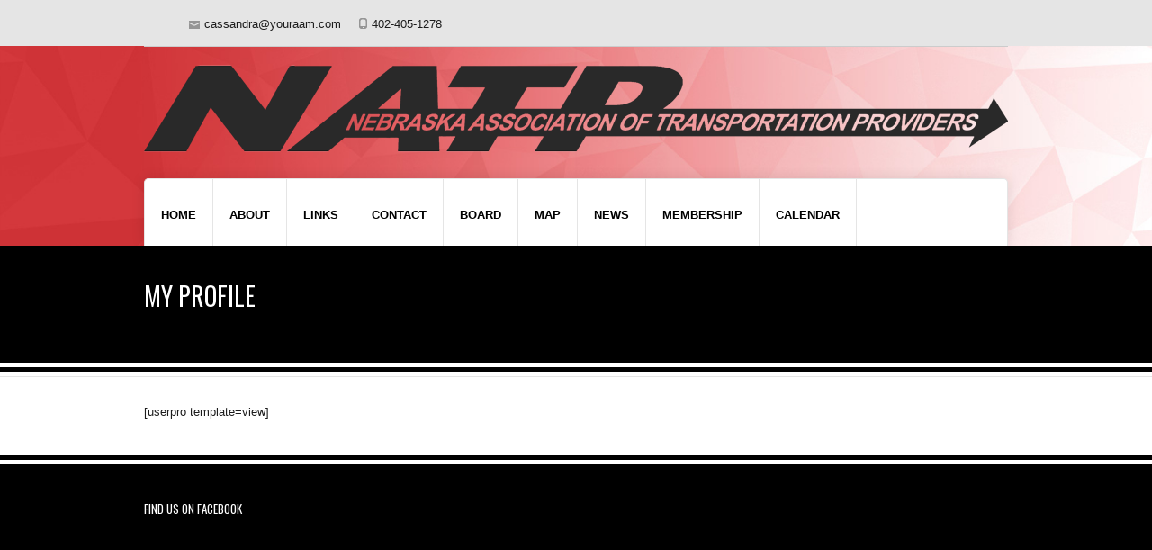

--- FILE ---
content_type: text/html; charset=UTF-8
request_url: http://www.neatp.org/profile/
body_size: 7508
content:
<!DOCTYPE html>
<html lang="en-US">
<head>
<meta charset="UTF-8" />
<meta name="viewport" content="width=device-width, initial-scale=1, maximum-scale=1" />

<title>My Profile &lsaquo; Nebraska Association of Transportation Providers</title>

<link rel="profile" href="http://gmpg.org/xfn/11" />
<link rel="pingback" href="http://www.neatp.org/xmlrpc.php" />



		<link rel="shortcut icon" href="http://www.neatp.org/wp-content/uploads/2015/09/favicon.ico" />



<meta name='robots' content='max-image-preview:large' />
	<style>img:is([sizes="auto" i], [sizes^="auto," i]) { contain-intrinsic-size: 3000px 1500px }</style>
	<link rel='dns-prefetch' href='//maps.google.com' />
<link rel='dns-prefetch' href='//fonts.googleapis.com' />
<link rel="alternate" type="application/rss+xml" title="Nebraska Association of Transportation Providers &raquo; Feed" href="http://www.neatp.org/feed/" />
<link rel="alternate" type="application/rss+xml" title="Nebraska Association of Transportation Providers &raquo; Comments Feed" href="http://www.neatp.org/comments/feed/" />
<script type="text/javascript">
/* <![CDATA[ */
window._wpemojiSettings = {"baseUrl":"https:\/\/s.w.org\/images\/core\/emoji\/16.0.1\/72x72\/","ext":".png","svgUrl":"https:\/\/s.w.org\/images\/core\/emoji\/16.0.1\/svg\/","svgExt":".svg","source":{"concatemoji":"http:\/\/www.neatp.org\/wp-includes\/js\/wp-emoji-release.min.js?ver=2902f9b45a576dc8f7860f4d728f174f"}};
/*! This file is auto-generated */
!function(s,n){var o,i,e;function c(e){try{var t={supportTests:e,timestamp:(new Date).valueOf()};sessionStorage.setItem(o,JSON.stringify(t))}catch(e){}}function p(e,t,n){e.clearRect(0,0,e.canvas.width,e.canvas.height),e.fillText(t,0,0);var t=new Uint32Array(e.getImageData(0,0,e.canvas.width,e.canvas.height).data),a=(e.clearRect(0,0,e.canvas.width,e.canvas.height),e.fillText(n,0,0),new Uint32Array(e.getImageData(0,0,e.canvas.width,e.canvas.height).data));return t.every(function(e,t){return e===a[t]})}function u(e,t){e.clearRect(0,0,e.canvas.width,e.canvas.height),e.fillText(t,0,0);for(var n=e.getImageData(16,16,1,1),a=0;a<n.data.length;a++)if(0!==n.data[a])return!1;return!0}function f(e,t,n,a){switch(t){case"flag":return n(e,"\ud83c\udff3\ufe0f\u200d\u26a7\ufe0f","\ud83c\udff3\ufe0f\u200b\u26a7\ufe0f")?!1:!n(e,"\ud83c\udde8\ud83c\uddf6","\ud83c\udde8\u200b\ud83c\uddf6")&&!n(e,"\ud83c\udff4\udb40\udc67\udb40\udc62\udb40\udc65\udb40\udc6e\udb40\udc67\udb40\udc7f","\ud83c\udff4\u200b\udb40\udc67\u200b\udb40\udc62\u200b\udb40\udc65\u200b\udb40\udc6e\u200b\udb40\udc67\u200b\udb40\udc7f");case"emoji":return!a(e,"\ud83e\udedf")}return!1}function g(e,t,n,a){var r="undefined"!=typeof WorkerGlobalScope&&self instanceof WorkerGlobalScope?new OffscreenCanvas(300,150):s.createElement("canvas"),o=r.getContext("2d",{willReadFrequently:!0}),i=(o.textBaseline="top",o.font="600 32px Arial",{});return e.forEach(function(e){i[e]=t(o,e,n,a)}),i}function t(e){var t=s.createElement("script");t.src=e,t.defer=!0,s.head.appendChild(t)}"undefined"!=typeof Promise&&(o="wpEmojiSettingsSupports",i=["flag","emoji"],n.supports={everything:!0,everythingExceptFlag:!0},e=new Promise(function(e){s.addEventListener("DOMContentLoaded",e,{once:!0})}),new Promise(function(t){var n=function(){try{var e=JSON.parse(sessionStorage.getItem(o));if("object"==typeof e&&"number"==typeof e.timestamp&&(new Date).valueOf()<e.timestamp+604800&&"object"==typeof e.supportTests)return e.supportTests}catch(e){}return null}();if(!n){if("undefined"!=typeof Worker&&"undefined"!=typeof OffscreenCanvas&&"undefined"!=typeof URL&&URL.createObjectURL&&"undefined"!=typeof Blob)try{var e="postMessage("+g.toString()+"("+[JSON.stringify(i),f.toString(),p.toString(),u.toString()].join(",")+"));",a=new Blob([e],{type:"text/javascript"}),r=new Worker(URL.createObjectURL(a),{name:"wpTestEmojiSupports"});return void(r.onmessage=function(e){c(n=e.data),r.terminate(),t(n)})}catch(e){}c(n=g(i,f,p,u))}t(n)}).then(function(e){for(var t in e)n.supports[t]=e[t],n.supports.everything=n.supports.everything&&n.supports[t],"flag"!==t&&(n.supports.everythingExceptFlag=n.supports.everythingExceptFlag&&n.supports[t]);n.supports.everythingExceptFlag=n.supports.everythingExceptFlag&&!n.supports.flag,n.DOMReady=!1,n.readyCallback=function(){n.DOMReady=!0}}).then(function(){return e}).then(function(){var e;n.supports.everything||(n.readyCallback(),(e=n.source||{}).concatemoji?t(e.concatemoji):e.wpemoji&&e.twemoji&&(t(e.twemoji),t(e.wpemoji)))}))}((window,document),window._wpemojiSettings);
/* ]]> */
</script>
<link rel='stylesheet' id='google_fonts-css' href='http://fonts.googleapis.com/css?family=Oswald&#038;subset=latin%2Ccyrillic-ext%2Cgreek-ext%2Ccyrillic&#038;ver=2902f9b45a576dc8f7860f4d728f174f' type='text/css' media='all' />
<link rel='stylesheet' id='jqueryui-css' href='http://www.neatp.org/wp-content/themes/sirens/css/jqueryui/custom.css?ver=1.8.3' type='text/css' media='all' />
<link rel='stylesheet' id='flexslider-css' href='http://www.neatp.org/wp-content/themes/sirens/js/flexslider/flexslider.css?ver=1.8.3' type='text/css' media='all' />
<link rel='stylesheet' id='slider-style-css' href='http://www.neatp.org/wp-content/themes/sirens/css/slider-style.css?ver=1.8.3' type='text/css' media='all' />
<link rel='stylesheet' id='screen-css' href='http://www.neatp.org/wp-content/themes/sirens/css/screen.css?ver=1.8.3' type='text/css' media='all' />
<link rel='stylesheet' id='fancybox-css' href='http://www.neatp.org/wp-content/themes/sirens/js/fancybox/jquery.fancybox.css?ver=1.8.3' type='text/css' media='all' />
<link rel='stylesheet' id='fancybox_thumb-css' href='http://www.neatp.org/wp-content/themes/sirens/js/fancybox/jquery.fancybox-thumbs.css?ver=1.8.3' type='text/css' media='all' />
<link rel='stylesheet' id='mediaelementplayer-css' href='http://www.neatp.org/wp-content/themes/sirens/js/mediaelement/mediaelementplayer.css?ver=1.8.3' type='text/css' media='all' />
<link rel='stylesheet' id='tipsy-css' href='http://www.neatp.org/wp-content/themes/sirens/css/tipsy.css?ver=1.8.3' type='text/css' media='all' />
<link rel='stylesheet' id='custom_css-css' href='http://www.neatp.org/wp-content/themes/sirens/templates/custom-css.php?ver=1.8.3' type='text/css' media='all' />
<link rel='stylesheet' id='grid-css' href='http://www.neatp.org/wp-content/themes/sirens/css/grid.css?ver=2902f9b45a576dc8f7860f4d728f174f' type='text/css' media='all' />
<style id='wp-emoji-styles-inline-css' type='text/css'>

	img.wp-smiley, img.emoji {
		display: inline !important;
		border: none !important;
		box-shadow: none !important;
		height: 1em !important;
		width: 1em !important;
		margin: 0 0.07em !important;
		vertical-align: -0.1em !important;
		background: none !important;
		padding: 0 !important;
	}
</style>
<link rel='stylesheet' id='wp-block-library-css' href='http://www.neatp.org/wp-includes/css/dist/block-library/style.min.css?ver=2902f9b45a576dc8f7860f4d728f174f' type='text/css' media='all' />
<style id='classic-theme-styles-inline-css' type='text/css'>
/*! This file is auto-generated */
.wp-block-button__link{color:#fff;background-color:#32373c;border-radius:9999px;box-shadow:none;text-decoration:none;padding:calc(.667em + 2px) calc(1.333em + 2px);font-size:1.125em}.wp-block-file__button{background:#32373c;color:#fff;text-decoration:none}
</style>
<style id='global-styles-inline-css' type='text/css'>
:root{--wp--preset--aspect-ratio--square: 1;--wp--preset--aspect-ratio--4-3: 4/3;--wp--preset--aspect-ratio--3-4: 3/4;--wp--preset--aspect-ratio--3-2: 3/2;--wp--preset--aspect-ratio--2-3: 2/3;--wp--preset--aspect-ratio--16-9: 16/9;--wp--preset--aspect-ratio--9-16: 9/16;--wp--preset--color--black: #000000;--wp--preset--color--cyan-bluish-gray: #abb8c3;--wp--preset--color--white: #ffffff;--wp--preset--color--pale-pink: #f78da7;--wp--preset--color--vivid-red: #cf2e2e;--wp--preset--color--luminous-vivid-orange: #ff6900;--wp--preset--color--luminous-vivid-amber: #fcb900;--wp--preset--color--light-green-cyan: #7bdcb5;--wp--preset--color--vivid-green-cyan: #00d084;--wp--preset--color--pale-cyan-blue: #8ed1fc;--wp--preset--color--vivid-cyan-blue: #0693e3;--wp--preset--color--vivid-purple: #9b51e0;--wp--preset--gradient--vivid-cyan-blue-to-vivid-purple: linear-gradient(135deg,rgba(6,147,227,1) 0%,rgb(155,81,224) 100%);--wp--preset--gradient--light-green-cyan-to-vivid-green-cyan: linear-gradient(135deg,rgb(122,220,180) 0%,rgb(0,208,130) 100%);--wp--preset--gradient--luminous-vivid-amber-to-luminous-vivid-orange: linear-gradient(135deg,rgba(252,185,0,1) 0%,rgba(255,105,0,1) 100%);--wp--preset--gradient--luminous-vivid-orange-to-vivid-red: linear-gradient(135deg,rgba(255,105,0,1) 0%,rgb(207,46,46) 100%);--wp--preset--gradient--very-light-gray-to-cyan-bluish-gray: linear-gradient(135deg,rgb(238,238,238) 0%,rgb(169,184,195) 100%);--wp--preset--gradient--cool-to-warm-spectrum: linear-gradient(135deg,rgb(74,234,220) 0%,rgb(151,120,209) 20%,rgb(207,42,186) 40%,rgb(238,44,130) 60%,rgb(251,105,98) 80%,rgb(254,248,76) 100%);--wp--preset--gradient--blush-light-purple: linear-gradient(135deg,rgb(255,206,236) 0%,rgb(152,150,240) 100%);--wp--preset--gradient--blush-bordeaux: linear-gradient(135deg,rgb(254,205,165) 0%,rgb(254,45,45) 50%,rgb(107,0,62) 100%);--wp--preset--gradient--luminous-dusk: linear-gradient(135deg,rgb(255,203,112) 0%,rgb(199,81,192) 50%,rgb(65,88,208) 100%);--wp--preset--gradient--pale-ocean: linear-gradient(135deg,rgb(255,245,203) 0%,rgb(182,227,212) 50%,rgb(51,167,181) 100%);--wp--preset--gradient--electric-grass: linear-gradient(135deg,rgb(202,248,128) 0%,rgb(113,206,126) 100%);--wp--preset--gradient--midnight: linear-gradient(135deg,rgb(2,3,129) 0%,rgb(40,116,252) 100%);--wp--preset--font-size--small: 13px;--wp--preset--font-size--medium: 20px;--wp--preset--font-size--large: 36px;--wp--preset--font-size--x-large: 42px;--wp--preset--spacing--20: 0.44rem;--wp--preset--spacing--30: 0.67rem;--wp--preset--spacing--40: 1rem;--wp--preset--spacing--50: 1.5rem;--wp--preset--spacing--60: 2.25rem;--wp--preset--spacing--70: 3.38rem;--wp--preset--spacing--80: 5.06rem;--wp--preset--shadow--natural: 6px 6px 9px rgba(0, 0, 0, 0.2);--wp--preset--shadow--deep: 12px 12px 50px rgba(0, 0, 0, 0.4);--wp--preset--shadow--sharp: 6px 6px 0px rgba(0, 0, 0, 0.2);--wp--preset--shadow--outlined: 6px 6px 0px -3px rgba(255, 255, 255, 1), 6px 6px rgba(0, 0, 0, 1);--wp--preset--shadow--crisp: 6px 6px 0px rgba(0, 0, 0, 1);}:where(.is-layout-flex){gap: 0.5em;}:where(.is-layout-grid){gap: 0.5em;}body .is-layout-flex{display: flex;}.is-layout-flex{flex-wrap: wrap;align-items: center;}.is-layout-flex > :is(*, div){margin: 0;}body .is-layout-grid{display: grid;}.is-layout-grid > :is(*, div){margin: 0;}:where(.wp-block-columns.is-layout-flex){gap: 2em;}:where(.wp-block-columns.is-layout-grid){gap: 2em;}:where(.wp-block-post-template.is-layout-flex){gap: 1.25em;}:where(.wp-block-post-template.is-layout-grid){gap: 1.25em;}.has-black-color{color: var(--wp--preset--color--black) !important;}.has-cyan-bluish-gray-color{color: var(--wp--preset--color--cyan-bluish-gray) !important;}.has-white-color{color: var(--wp--preset--color--white) !important;}.has-pale-pink-color{color: var(--wp--preset--color--pale-pink) !important;}.has-vivid-red-color{color: var(--wp--preset--color--vivid-red) !important;}.has-luminous-vivid-orange-color{color: var(--wp--preset--color--luminous-vivid-orange) !important;}.has-luminous-vivid-amber-color{color: var(--wp--preset--color--luminous-vivid-amber) !important;}.has-light-green-cyan-color{color: var(--wp--preset--color--light-green-cyan) !important;}.has-vivid-green-cyan-color{color: var(--wp--preset--color--vivid-green-cyan) !important;}.has-pale-cyan-blue-color{color: var(--wp--preset--color--pale-cyan-blue) !important;}.has-vivid-cyan-blue-color{color: var(--wp--preset--color--vivid-cyan-blue) !important;}.has-vivid-purple-color{color: var(--wp--preset--color--vivid-purple) !important;}.has-black-background-color{background-color: var(--wp--preset--color--black) !important;}.has-cyan-bluish-gray-background-color{background-color: var(--wp--preset--color--cyan-bluish-gray) !important;}.has-white-background-color{background-color: var(--wp--preset--color--white) !important;}.has-pale-pink-background-color{background-color: var(--wp--preset--color--pale-pink) !important;}.has-vivid-red-background-color{background-color: var(--wp--preset--color--vivid-red) !important;}.has-luminous-vivid-orange-background-color{background-color: var(--wp--preset--color--luminous-vivid-orange) !important;}.has-luminous-vivid-amber-background-color{background-color: var(--wp--preset--color--luminous-vivid-amber) !important;}.has-light-green-cyan-background-color{background-color: var(--wp--preset--color--light-green-cyan) !important;}.has-vivid-green-cyan-background-color{background-color: var(--wp--preset--color--vivid-green-cyan) !important;}.has-pale-cyan-blue-background-color{background-color: var(--wp--preset--color--pale-cyan-blue) !important;}.has-vivid-cyan-blue-background-color{background-color: var(--wp--preset--color--vivid-cyan-blue) !important;}.has-vivid-purple-background-color{background-color: var(--wp--preset--color--vivid-purple) !important;}.has-black-border-color{border-color: var(--wp--preset--color--black) !important;}.has-cyan-bluish-gray-border-color{border-color: var(--wp--preset--color--cyan-bluish-gray) !important;}.has-white-border-color{border-color: var(--wp--preset--color--white) !important;}.has-pale-pink-border-color{border-color: var(--wp--preset--color--pale-pink) !important;}.has-vivid-red-border-color{border-color: var(--wp--preset--color--vivid-red) !important;}.has-luminous-vivid-orange-border-color{border-color: var(--wp--preset--color--luminous-vivid-orange) !important;}.has-luminous-vivid-amber-border-color{border-color: var(--wp--preset--color--luminous-vivid-amber) !important;}.has-light-green-cyan-border-color{border-color: var(--wp--preset--color--light-green-cyan) !important;}.has-vivid-green-cyan-border-color{border-color: var(--wp--preset--color--vivid-green-cyan) !important;}.has-pale-cyan-blue-border-color{border-color: var(--wp--preset--color--pale-cyan-blue) !important;}.has-vivid-cyan-blue-border-color{border-color: var(--wp--preset--color--vivid-cyan-blue) !important;}.has-vivid-purple-border-color{border-color: var(--wp--preset--color--vivid-purple) !important;}.has-vivid-cyan-blue-to-vivid-purple-gradient-background{background: var(--wp--preset--gradient--vivid-cyan-blue-to-vivid-purple) !important;}.has-light-green-cyan-to-vivid-green-cyan-gradient-background{background: var(--wp--preset--gradient--light-green-cyan-to-vivid-green-cyan) !important;}.has-luminous-vivid-amber-to-luminous-vivid-orange-gradient-background{background: var(--wp--preset--gradient--luminous-vivid-amber-to-luminous-vivid-orange) !important;}.has-luminous-vivid-orange-to-vivid-red-gradient-background{background: var(--wp--preset--gradient--luminous-vivid-orange-to-vivid-red) !important;}.has-very-light-gray-to-cyan-bluish-gray-gradient-background{background: var(--wp--preset--gradient--very-light-gray-to-cyan-bluish-gray) !important;}.has-cool-to-warm-spectrum-gradient-background{background: var(--wp--preset--gradient--cool-to-warm-spectrum) !important;}.has-blush-light-purple-gradient-background{background: var(--wp--preset--gradient--blush-light-purple) !important;}.has-blush-bordeaux-gradient-background{background: var(--wp--preset--gradient--blush-bordeaux) !important;}.has-luminous-dusk-gradient-background{background: var(--wp--preset--gradient--luminous-dusk) !important;}.has-pale-ocean-gradient-background{background: var(--wp--preset--gradient--pale-ocean) !important;}.has-electric-grass-gradient-background{background: var(--wp--preset--gradient--electric-grass) !important;}.has-midnight-gradient-background{background: var(--wp--preset--gradient--midnight) !important;}.has-small-font-size{font-size: var(--wp--preset--font-size--small) !important;}.has-medium-font-size{font-size: var(--wp--preset--font-size--medium) !important;}.has-large-font-size{font-size: var(--wp--preset--font-size--large) !important;}.has-x-large-font-size{font-size: var(--wp--preset--font-size--x-large) !important;}
:where(.wp-block-post-template.is-layout-flex){gap: 1.25em;}:where(.wp-block-post-template.is-layout-grid){gap: 1.25em;}
:where(.wp-block-columns.is-layout-flex){gap: 2em;}:where(.wp-block-columns.is-layout-grid){gap: 2em;}
:root :where(.wp-block-pullquote){font-size: 1.5em;line-height: 1.6;}
</style>
<link rel='stylesheet' id='theme-my-login-css' href='http://www.neatp.org/wp-content/plugins/theme-my-login/assets/styles/theme-my-login.min.css?ver=7.1.14' type='text/css' media='all' />
<script type="text/javascript" src="http://www.neatp.org/wp-content/plugins/jquery-updater/js/jquery-3.7.1.min.js?ver=3.7.1" id="jquery-core-js"></script>
<script type="text/javascript" src="http://www.neatp.org/wp-content/plugins/jquery-updater/js/jquery-migrate-3.5.2.min.js?ver=3.5.2" id="jquery-migrate-js"></script>
<link rel="https://api.w.org/" href="http://www.neatp.org/wp-json/" /><link rel="alternate" title="JSON" type="application/json" href="http://www.neatp.org/wp-json/wp/v2/pages/20" /><link rel="EditURI" type="application/rsd+xml" title="RSD" href="http://www.neatp.org/xmlrpc.php?rsd" />
<link rel="canonical" href="http://www.neatp.org/profile/" />
<link rel='shortlink' href='http://www.neatp.org/?p=20' />
<link rel="alternate" title="oEmbed (JSON)" type="application/json+oembed" href="http://www.neatp.org/wp-json/oembed/1.0/embed?url=http%3A%2F%2Fwww.neatp.org%2Fprofile%2F" />
<link rel="alternate" title="oEmbed (XML)" type="text/xml+oembed" href="http://www.neatp.org/wp-json/oembed/1.0/embed?url=http%3A%2F%2Fwww.neatp.org%2Fprofile%2F&#038;format=xml" />
<script type="text/javascript">
(function(url){
	if(/(?:Chrome\/26\.0\.1410\.63 Safari\/537\.31|WordfenceTestMonBot)/.test(navigator.userAgent)){ return; }
	var addEvent = function(evt, handler) {
		if (window.addEventListener) {
			document.addEventListener(evt, handler, false);
		} else if (window.attachEvent) {
			document.attachEvent('on' + evt, handler);
		}
	};
	var removeEvent = function(evt, handler) {
		if (window.removeEventListener) {
			document.removeEventListener(evt, handler, false);
		} else if (window.detachEvent) {
			document.detachEvent('on' + evt, handler);
		}
	};
	var evts = 'contextmenu dblclick drag dragend dragenter dragleave dragover dragstart drop keydown keypress keyup mousedown mousemove mouseout mouseover mouseup mousewheel scroll'.split(' ');
	var logHuman = function() {
		if (window.wfLogHumanRan) { return; }
		window.wfLogHumanRan = true;
		var wfscr = document.createElement('script');
		wfscr.type = 'text/javascript';
		wfscr.async = true;
		wfscr.src = url + '&r=' + Math.random();
		(document.getElementsByTagName('head')[0]||document.getElementsByTagName('body')[0]).appendChild(wfscr);
		for (var i = 0; i < evts.length; i++) {
			removeEvent(evts[i], logHuman);
		}
	};
	for (var i = 0; i < evts.length; i++) {
		addEvent(evts[i], logHuman);
	}
})('//www.neatp.org/?wordfence_lh=1&hid=D4FFC95CC8716FCD223DC8FA09C82B23');
</script>		<style type="text/css" id="wp-custom-css">
			.home .slider,.home .slider +.thickline{
	display:none;
}
.home #content_wrapper{
	margin-top:0px!important;
	padding-top:0px!important;
}
.homeslider{
width: 100vw;
  position: relative;
  left: 50%;
  right: 50%;
  margin-left: -50vw;
  margin-right: -50vw;
	background:black;
	padding: 2em 0;
	margin-bottom:2em;
}
.slider-inner{
	width:100%;
	max-width:960px;
	margin:auto;
	display:flex;
	gap:20px;
	justify-content:space-between;
	flex-wrap:nowrap;
}
.slider-col{
	display:flex;
	flex-direction:column;
	gap:10px;
}
.slider-col a{
	text-align:center;
	color:#fff;
	font-weight:bold;
}
.slider-col:first-child a{
	text-align:left
}
.slider-col:last-child a{
	text-align:right;
}		</style>
		</head>


<body class="wp-singular page-template-default page page-id-20 page-parent wp-theme-sirens">

	   
	<input type="hidden" id="slider_timer" name="slider_timer" value="10"/>
	
	<input type="hidden" id="pp_blogurl" name="pp_blogurl" value="http://www.neatp.org"/>
	
	<input type="hidden" id="pp_stylesheet_directory" name="pp_stylesheet_directory" value="http://www.neatp.org/wp-content/themes/sirens"/>
		<input type="hidden" id="pp_footer_style" name="pp_footer_style" value="3"/>
		<input type="hidden" id="pp_lightbox_padding" name="pp_lightbox_padding" value="10"/>
		<input type="hidden" id="pp_lightbox_opacity" name="pp_lightbox_opacity" value="0.7"/>
		<input type="hidden" id="pp_lightbox_open_effect" name="pp_lightbox_open_effect" value="elastic"/>
		<input type="hidden" id="pp_lightbox_open_speed" name="pp_lightbox_open_speed" value="150"/>
		<input type="hidden" id="pp_lightbox_autoplay" name="pp_lightbox_autoplay" value="true"/>
		<input type="hidden" id="pp_lightbox_play_speed" name="pp_lightbox_play_speed" value="4000"/>
	
	<!-- Begin template wrapper -->
	<div id="wrapper">
			
		<div class="header_bg">	
		
						<!-- Begin top bar -->
			<div id="top_bar">
			    
			    <div class="top_bar_wrapper">
			    				    	<div class="top_social">
			
			    		<ul class="social_wrapper">
			    	    				    	    				    	    				    	    				    	    				    	    				    	    				    	    				    	    				    	    				    	    					        				    	    </ul>
			    	
			    	</div>
			    				    	
			    </div>
			    	
			    			    <div class="top_contact_info">
			        <ul>
			        				        		<li><img src="http://www.neatp.org/wp-content/themes/sirens/images/grey_phone_icon.png" alt="" class="middle">402-405-1278</li>
			        				        				        		<li><img src="http://www.neatp.org/wp-content/themes/sirens/images/grey_email_icon.png" alt="" class="middle">cassandra@youraam.com</li>
			        				        </ul>
			    </div>
			    			    
			    			    
			    			    
			</div>
			<!-- End top bar -->
					
			<!-- Begin header -->
			<div id="header_wrapper">
				
				<!-- Begin main nav -->
				<div id="menu_wrapper">
				
				    <div class="logo">
				    	<!-- Begin logo -->
				    
				    					    	
				    	<a id="custom_logo" href="http://www.neatp.org"><img src="http://www.neatp.org/wp-content/uploads/2015/09/NEATPLogo.png" alt=""/></a>
				    	
				    	<!-- End logo -->
				    	
				    </div>
				    
				    <img id="mobile_menu" src="http://www.neatp.org/wp-content/themes/sirens/images/mobile_menu.png" alt=""/>
				    
				    <div id="menu_border_wrapper">
				
				    	<div class="menu-main-menu-container"><ul id="main_menu" class="nav"><li id="menu-item-240" class="menu-item menu-item-type-post_type menu-item-object-page menu-item-home menu-item-240"><a href="http://www.neatp.org/">Home</a></li>
<li id="menu-item-243" class="menu-item menu-item-type-post_type menu-item-object-page menu-item-243"><a href="http://www.neatp.org/about/">About</a></li>
<li id="menu-item-251" class="menu-item menu-item-type-post_type menu-item-object-page menu-item-has-children menu-item-251"><a href="http://www.neatp.org/links/">Links</a>
<ul class="sub-menu">
	<li id="menu-item-255" class="menu-item menu-item-type-custom menu-item-object-custom menu-item-255"><a href="http://dot.nebraska.gov/">Nebraska Dept. of Transportation</a></li>
	<li id="menu-item-256" class="menu-item menu-item-type-custom menu-item-object-custom menu-item-256"><a href="http://www.nebraska.gov/">Nebraska.gov</a></li>
	<li id="menu-item-498" class="menu-item menu-item-type-custom menu-item-object-custom menu-item-498"><a href="http://nebraskatransit.com/">Nebraska Transit</a></li>
</ul>
</li>
<li id="menu-item-247" class="menu-item menu-item-type-post_type menu-item-object-page menu-item-247"><a href="http://www.neatp.org/contact/">Contact</a></li>
<li id="menu-item-244" class="menu-item menu-item-type-post_type menu-item-object-page menu-item-244"><a href="http://www.neatp.org/board-members/">Board</a></li>
<li id="menu-item-254" class="menu-item menu-item-type-post_type menu-item-object-page menu-item-254"><a href="http://www.neatp.org/regional-map/">Map</a></li>
<li id="menu-item-252" class="menu-item menu-item-type-post_type menu-item-object-page menu-item-252"><a href="http://www.neatp.org/news-updates/">News</a></li>
<li id="menu-item-253" class="menu-item menu-item-type-post_type menu-item-object-page menu-item-253"><a href="http://www.neatp.org/membership/">Membership</a></li>
<li id="menu-item-245" class="menu-item menu-item-type-post_type menu-item-object-page menu-item-245"><a href="http://www.neatp.org/calendar/">Calendar</a></li>
</ul></div>				    
				    </div>
				
				</div>
				<!-- End main nav -->
		
		</div>
		
				
		<br class="clear"/>
        <div class="slider">
        [layerslider id="1"]	  	</div>	
</div>


<div class="page_caption">
	<div class="caption_inner">
		<div class="caption_header">
			<h1 ><span>My Profile</span></h1>
		</div>
		<div class="caption_breadcrumbs "><div id="crumbs"><a href="http://www.neatp.org">Home</a> / <span class="current">My Profile</span></div></div>
	</div>
	<br class="clear"/>
</div>
<div class="thickline"></div>
<br class="clear"/>

<!-- Begin content -->
<div id="content_wrapper">

    <div class="inner">
    
    	<!-- Begin main content -->
    	<div class="inner_wrapper">
    	
    		<div class="standard_wrapper">
    	
				
    					
    	
    				[userpro template=view]
    
    		</div>
    		<br class="clear"/>
    		
   		 </div>
   	 	<!-- End main content -->
   	 	
	</div>
</div>
			
			
</div>

	
	</div>
		
		</div>
		
		<!-- Begin footer -->
		<div id="footer">
			<div class="thickline"></div>
			
						<ul class="sidebar_widget three">
				<li id="custom_facebook_page-2" class="widget Custom_Facebook_Page"><h2 class="widgettitle">Find us on Facebook</h2>
<iframe src="//www.facebook.com/plugins/likebox.php?href=https%3A%2F%2Fwww.facebook.com%2FNEATP%2F&amp;width=290&amp;height=270&amp;colorscheme=light&amp;show_faces=true&amp;border_color=%23ffffff&amp;stream=false&amp;header=false&amp;appId=268239076529520" scrolling="no" frameborder="0" style="border:none; overflow:hidden; width:290px; height:270px; margin-left:-10px" allowTransparency="true"></iframe>
</li>
			</ul>
			
			<br class="clear"/>
						
		</div>
		<!-- End footer -->
		<div>
		<div>
		<div id="copyright" >
			<div class="copyright_wrapper">
				<div class="left_wrapper">
				Copyright 2015 by <a href="http://www.neatp.org/privacy-policy/">National RTAP |Privacy Statement</a>|<a href="http://www.neatp.org/terms-of-service/">Terms Of Use</a>				</div>
				
								<div class="right_wrapper">
					<ul class="social_wrapper">
				    					    					    					    					    					    					    					    					    					    					    				        					    </ul>				
				</div>
								<br class="clear"/>
			</div>
			</div>
		
		</div>
	
	</div>
		
	<div id="toTop">
		<img src="http://www.neatp.org/wp-content/themes/sirens/images/arrow_up_24x24.png" alt=""/>
	</div>


<script type="speculationrules">
{"prefetch":[{"source":"document","where":{"and":[{"href_matches":"\/*"},{"not":{"href_matches":["\/wp-*.php","\/wp-admin\/*","\/wp-content\/uploads\/*","\/wp-content\/*","\/wp-content\/plugins\/*","\/wp-content\/themes\/sirens\/*","\/*\\?(.+)"]}},{"not":{"selector_matches":"a[rel~=\"nofollow\"]"}},{"not":{"selector_matches":".no-prefetch, .no-prefetch a"}}]},"eagerness":"conservative"}]}
</script>
<script type="text/javascript" src="http://maps.google.com/maps/api/js?sensor=false&amp;ver=1.8.3" id="google_maps-js"></script>
<script type="text/javascript" src="http://www.neatp.org/wp-includes/js/jquery/ui/core.min.js?ver=1.13.3" id="jquery-ui-core-js"></script>
<script type="text/javascript" src="http://www.neatp.org/wp-includes/js/jquery/ui/accordion.min.js?ver=1.13.3" id="jquery-ui-accordion-js"></script>
<script type="text/javascript" src="http://www.neatp.org/wp-includes/js/jquery/ui/tabs.min.js?ver=1.13.3" id="jquery-ui-tabs-js"></script>
<script type="text/javascript" src="http://www.neatp.org/wp-content/themes/sirens/swfobject/swfobject.js?ver=1.8.3" id="swfobject.js-js"></script>
<script type="text/javascript" src="http://www.neatp.org/wp-content/themes/sirens/js/fancybox/jquery.fancybox.pack.js?ver=1.8.3" id="fancybox/jquery.fancybox.pack.js-js"></script>
<script type="text/javascript" src="http://www.neatp.org/wp-content/themes/sirens/js/fancybox/jquery.fancybox-thumbs.js?ver=1.8.3" id="fancybox/jquery.fancybox-thumbs.js-js"></script>
<script type="text/javascript" src="http://www.neatp.org/wp-content/themes/sirens/js/jquery.easing.js?ver=1.8.3" id="jquery.easing.js-js"></script>
<script type="text/javascript" src="http://www.neatp.org/wp-content/themes/sirens/js/gmap.js?ver=1.8.3" id="gmap.js-js"></script>
<script type="text/javascript" src="http://www.neatp.org/wp-content/themes/sirens/js/jquery.tipsy.js?ver=1.8.3" id="jquery.tipsy.js-js"></script>
<script type="text/javascript" src="http://www.neatp.org/wp-content/themes/sirens/js/jquery.validate.js?ver=1.8.3" id="jquery.validate.js-js"></script>
<script type="text/javascript" src="http://www.neatp.org/wp-content/themes/sirens/js/browser.js?ver=1.8.3" id="browser.js-js"></script>
<script type="text/javascript" src="http://www.neatp.org/wp-content/themes/sirens/js/jquery.isotope.js?ver=1.8.3" id="jquery.isotope.js-js"></script>
<script type="text/javascript" src="http://www.neatp.org/wp-content/themes/sirens/js/flexslider/jquery.flexslider-min.js?ver=1.8.3" id="flexslider/jquery.flexslider-min.js-js"></script>
<script type="text/javascript" src="http://www.neatp.org/wp-content/themes/sirens/js/reflection.js?ver=1.8.3" id="reflection.js-js"></script>
<script type="text/javascript" src="http://www.neatp.org/wp-content/themes/sirens/js/jwplayer.js?ver=1.8.3" id="jwplayer.js-js"></script>
<script type="text/javascript" src="http://www.neatp.org/wp-content/themes/sirens/js/hint.js?ver=1.8.3" id="hint.js-js"></script>
<script type="text/javascript" src="http://www.neatp.org/wp-content/themes/sirens/js/mediaelement/mediaelement-and-player.min.js?ver=1.8.3" id="mediaelement/mediaelement-and-player.min.js-js"></script>
<script type="text/javascript" src="http://www.neatp.org/wp-content/themes/sirens/js/custom.js?ver=1.8.3" id="custom.js-js"></script>
<script type="text/javascript" id="script-contact-form-js-extra">
/* <![CDATA[ */
var tgAjax = {"ajaxurl":"http:\/\/www.neatp.org\/profile\/","ajax_nonce":"3862a44fdd"};
/* ]]> */
</script>
<script type="text/javascript" src="http://www.neatp.org/wp-content/themes/sirens/templates/script-contact-form.php?ver=1.8.3" id="script-contact-form-js"></script>
<script type="text/javascript" id="theme-my-login-js-extra">
/* <![CDATA[ */
var themeMyLogin = {"action":"","errors":[]};
/* ]]> */
</script>
<script type="text/javascript" src="http://www.neatp.org/wp-content/plugins/theme-my-login/assets/scripts/theme-my-login.min.js?ver=7.1.14" id="theme-my-login-js"></script>
</body>
</html>



--- FILE ---
content_type: text/css; charset: UTF-8;charset=UTF-8
request_url: http://www.neatp.org/wp-content/themes/sirens/templates/custom-css.php?ver=1.8.3
body_size: 2324
content:
 



body { font-size:13px; }

.post_header h3 a { color:#333333; }

.dropcap.circle, .dropcap.box { background:#2c2f32; }

.pricing_box.large .header { background:#2c2f32; }
.pricing_box.large { border:1px solid #2c2f32; }

.pricing_box .header { background:#F9F9F9; }

.pricing_box .header, #content_wrapper .pricing_box ul li { border-bottom:1px solid #ebebeb; }
.pricing_box { border:1px solid #ebebeb; }

#footer { background:#000000; }

#footer ul li.widget .widgettitle { font-size:13px; }

#content_wrapper .sidebar .content .sidebar_widget li .widgettitle, h2.widgettitle { font-size:14px; }

h1,h2,h3,h4,h5,h6 { color:#111111; }

.page_caption { background:#000000; }
.caption_header h1.withbg, .caption_breadcrumbs.withbg { background:#000000; padding-left:5px; padding-right:5px; }

.caption_header h1, .caption_header, .caption_header a { color:#ffffff; }

h1 { font-size:28px; }
h1 { letter-spacing: 0; }

h2 { font-size:24px; }

h3 { font-size:22px; }

h4 { font-size:20px; }

h5 { font-size:18px; }

h6 { font-size:14px; }

.caption_header h1 { font-size:28px; }
.caption_header h1 { letter-spacing: 0; }

body { color:#777777; }

a, .tagline_text, .filter li a.active, .post_header h3 a:hover, .sidebar_wrapper a:hover, .sidebar_wrapper a:active, .sidebar_wrapper ul.twitter a, #footer .sidebar_widget li ul.twitter a, a:hover, .post_header h3 a:hover, .caption_breadcrumbs a:hover, .caption_breadcrumbs a:active { color:#ef3b24; }
.colorful_bg, .widget_tag_cloud div a:hover, .meta-tags a:hover, #footer .widget_tag_cloud div a:hover, #footer .meta-tags a:hover { background:#ef3b24; }

a:hover { color:#333333; }

a:active, .top_info a:active { color:#777777; }

input[type=submit], input[type=button], a.button, input[type=submit]:active, input[type=button]:active, a.button:active, .portfolio200_overlay .overlay_icon_circle, .portfolio460_overlay .overlay_icon_circle, .portfolio305_overlay .overlay_icon_circle, .portfolio195_overlay .overlay_icon_circle, .post_img_overlay .overlay_icon_circle, .blog_thumb_overlay .overlay_icon_circle, .post_full_img_overlay .overlay_icon_circle, .post_half_img_overlay .overlay_icon_circle, .post_third_img_overlay .overlay_icon_circle, .ls-layer h6, .colorful_bg, .pagination span, .pagination a:hover, .flex-control-nav li a.active, .flex-control-nav li a:hover, .ajax_close, .ajax_close:hover, .ajax_close:active, .ajax_next:hover, .ajax_prev:hover, .portfolio_single_navi a:hover, .portfolio_desc.hover, #toTop:hover, #sc_chat_box div.sc-chat-header, #sc_chat_box .sc-chat-wrapper .sc-start-chat-btn a:hover {  background-color: #ef3b24; }

.ui-tabs .ui-tabs-nav li.ui-tabs-selected { border-top: 3px solid #ef3b24; }
.filter li a.active  { border-bottom: 3px solid #ef3b24; color: #ef3b24; }


input[type=submit], input[type=button], a.button { 
	color: #ffffff;
}
input[type=submit]:hover, input[type=button]:hover, a.button:hover
{
	color: #ffffff;
}

input[type=submit], input[type=button], a.button { 
	border: 1px solid #ef3b24 !important;
}


h1, h2, h3, h4, h5, h6, input[type=submit], input[type=button], a.button, .post_header, .member_position, .portfolio_sub_header, .post_date, .sc-chat-header .sc-chat-header-title, #sc_chat_box .sc-chat-wrapper .sc-start-chat-btn a { font-family: 'Oswald' !important; }	

#menu_wrapper .nav ul li a, #menu_wrapper div .nav li a { font-size: 13px;text-transform: uppercase }

#menu_wrapper .nav ul li ul li a, #menu_wrapper div .nav li ul li a, #menu_wrapper div .nav li.current-menu-parent ul li a { font-size: 13px;text-transform: none; }

#menu_wrapper .nav ul li a, #menu_wrapper div .nav li a { color: #000000; }

#menu_wrapper .nav ul li a.hover, #menu_wrapper .nav ul li a:hover, #menu_wrapper div .nav li a.hover, #menu_wrapper div .nav li a:hover, #menu_wrapper .nav ul li ul li a:hover, #menu_wrapper .nav ul li ul li a:hover, #menu_wrapper div .nav li ul li a:hover, #menu_wrapper div .nav li ul li a:hover, #menu_wrapper div .nav li.current-menu-item ul li a:hover, #menu_wrapper div .nav li.current-menu-parent ul li a:hover { background: #000000; }

#menu_wrapper div .nav li.current-menu-item a, #menu_wrapper div .nav li.current-menu-parent a, #menu_wrapper div .nav li.current-menu-ancestor > a { background: #d4383d; }

#menu_wrapper div .nav li ul li a, #menu_wrapper div .nav li.current-menu-item ul li a, #menu_wrapper div .nav li ul li.current-menu-item a, #menu_wrapper .nav ul li ul li a, #menu_wrapper .nav ul li.current-menu-item ul li a, #menu_wrapper .nav ul li ul li.current-menu-item a, #menu_wrapper div .nav li.current-menu-parent ul li a, #menu_wrapper div .nav li ul li.current-menu-parent a { color: #444444; }

#menu_wrapper .nav ul li ul li a:hover, #menu_wrapper .nav ul li ul li a:hover, #menu_wrapper div .nav li ul li a:hover, #menu_wrapper div .nav li ul li a:hover, #menu_wrapper div .nav li.current-menu-item ul li a:hover, #menu_wrapper div .nav li.current-menu-parent ul li a:hover { background: #d4383d; color: #fff; }

#footer ul li.widget .widgettitle { color: #ffffff; }

#footer { color: #999999; }

#footer a, #footer a:hover, #footer a:active { color: #ffffff; }

#copyright { color: #999999; }

#copyright { background-color: #000000; }

#menu_border_wrapper { border-bottom: 1px solid #ccc; }




#menu_wrapper .nav ul li a, #menu_wrapper div .nav li a { padding-top:30px; }

#menu_wrapper .nav ul li a, #menu_wrapper div .nav li a { padding-bottom:25px; }

.caption_breadcrumbs { display: none; }


#main_menu { 
width: 100%; clear: both; 
-webkit-border-top-left-radius: 5px;
-webkit-border-top-right-radius: 5px;
-moz-border-radius-topleft: 5px;
-moz-border-radius-topright: 5px;
border-top-left-radius: 5px;
border-top-right-radius: 5px;
-moz-box-shadow: 0 0 15px rgba(0,0,0,.1);
-webkit-box-shadow: 0 0 15px rgba(0,0,0,.1);
box-shadow: 0 0 15px rgba(0,0,0,.1); 
border: 1px solid #e5e5e5; border-bottom: 0; }

#menu_wrapper .nav ul li:first-child a, #menu_wrapper div .nav li:first-child a {
-webkit-border-top-left-radius: 5px;
-moz-border-radius-topleft: 5px;
border-top-left-radius: 5px;
}

#menu_wrapper .nav ul li:first-child ul li a, #menu_wrapper div .nav li:first-child ul li a, #menu_wrapper .nav ul li ul li:first-child a, #menu_wrapper div .nav li ul li:first-child a {
-webkit-border-top-left-radius: 0;
-moz-border-radius-topleft: 0;
border-top-left-radius: 0;
}

#menu_wrapper .nav ul li, #menu_wrapper div .nav li { border-right: 1px solid #e5e5e5; }
#header_wrapper { border-bottom: 1px solid #e5e5e5; }

body {
    line-height: 1.5em !important;
}

ul {
    padding-left: 30px;
}

.header_bg {
    background: #e5e5e5;
}

#header_wrapper {
    background: rgba(0, 0, 0, 0) url("http://www.neatp.org/wp-content/uploads/2015/09/pattern2.jpg");
    background-size: cover;
}

#menu_wrapper .nav ul, #menu_wrapper div .nav {
    background: #fff none repeat scroll 0 0 !important;
}


#spMainContainer, #spMainContainer a.spButton, #spMainContainer textarea.spControl, #spMainContainer select.spControl, #spMainContainer input.spControl , spQuickLinksForum, spGroupForumSection spOdd, .spStatsSection{
    background: #fff none repeat scroll 0 0 !important;
    border: 1px solid #e5e5e5 !important;
}

.spListSection {
    background: #fff !important;
}

#spMainContainer #spQuickLinksTopic, #spMainContainer #spQuickLinksForum {
    background: #fff none repeat scroll 0 0 !important;
    border: 1px solid #e5e5e5 !important;
}

#spMainContainer .spGroupForumSection.spOdd, #spMainContainer .spForumTopicSection.spOdd, #spMainContainer .spTopicListSection.spOdd, #spMainContainer .spMemberListSection.spOdd {
    background: #fff !important;
}


#spMainContainer .spGroupViewSection, #spMainContainer .spForumViewSection, #spMainContainer .spTopicViewSection, #spMainContainer .spTopicListSection, #spMainContainer .spMemberGroupsSection {
      background: rgba(0, 0, 0, 0) url("http://www.neatp.org/wp-content/uploads/2015/09/pattern2.jpg") !important;
    background-size: cover !important;
    border: 1px solid #e5e5e5 !important;
}


#spMainContainer .spGroupForumSection.spEven, #spMainContainer .spForumTopicSection.spEven, #spMainContainer .spTopicListSection.spEven, #spMainContainer .spMemberListSection.spEven {
    background: #eeeeee none repeat scroll 0 0 !important;
}


#spMainContainer .spMessage {
    background: #e5e5e5 none repeat scroll 0 0 !important;
}

#spMainContainer #spProfileContent, #spMainContainer fieldset {
    background: #e5e5e5 none repeat scroll 0 0 !important;
}

#spMainContainer .spTopicPostSection.spOdd {
    background: #e5e5e5 none repeat scroll 0 0 !important;
    border: 0px solid #890b00 !important;
}

#spMainContainer .spTopicPostSection .spPostSection .spPostContentSection .spPostContent blockquote {
    background: #e5e5e5 none repeat scroll 0 0 !important;
    border: 1px solid #999 !important;
}


.section-3 #text-13 {
    left: 0;
}
.section-3 #text-13 {
    height: 500px;
    margin-left: -100px;
    overflow: hidden;
    position: relative;
    width: 100%;
}
.section-3 #text-13 {
    height: 25vw;
}

*::-moz-selection {
    background-color: #ff0000;
    color: #fff;
}
body {
    color: #1c1c1c;
    font-family: "Oxygen",sans-serif;
    line-height: 1.1;
}
html {
    font-size: 14px;
}
#spMainContainer .spTopicPostSection.spEven {
    background: #efefef none repeat scroll 0 0 !important;
    border: 1px solid #999 !important;
}

#spMainContainer #spPostForm .spEditorSection {
    background: #fefefe none repeat scroll 0 0 !important;
    border: 1px solid #999 !important;

}

#spMainContainer #spPostForm .spEditorHeading {
    border-bottom: 1px solid #999 !important;
}

#spMainContainer .spSubmit:hover{
    background: #D4383D !important;
}

#spMainContainer .spForumTimeZone {
    border-bottom: 1px solid #eaeaea !important;
}

#spMainContainer .spNewMembers, #spMainContainer .spModerators, #spMainContainer .spUserGroupList {
    border-top: 1px solid #eaeaea !important;
}

.slider{
	width:100%;
	background-color:#000;
        display:none;
}

.page-id-64 .slider{
        display: block;
}

#header_wrapper {
    border-bottom: 1px solid #000;
}

.page-id-196 .su-column-size-1-4 {
    width: 44%;
}

.page-id-196 .su-column-size-3-4 {
    width: 54%;
}

.page-id-196 .su-row .su-column {
    margin: 0 0 0 0;
}

@media only screen and (min-width: 768px) and (max-width: 960px) {
	#menu_wrapper .nav ul li a, #menu_wrapper div .nav li a{
	padding: 30px 12.7px 25px !important;
}

.page-id-196 .su-column-size-3-4 {
    width: 100%;
}

.page-id-196 .su-column-size-1-4 {
    width: 100%;
}
}

--- FILE ---
content_type: application/javascript
request_url: http://www.neatp.org/wp-content/themes/sirens/js/custom.js?ver=1.8.3
body_size: 19362
content:
var $j = jQuery.noConflict();

function isTooLightYIQ(hexcolor){
	var r = parseInt(hexcolor.substr(0,2),16);
	var g = parseInt(hexcolor.substr(2,2),16);
	var b = parseInt(hexcolor.substr(4,2),16);
	var yiq = ((r*299)+(g*587)+(b*114))/1000;
	return yiq >= 128;
}

$j.fn.getIndex = function(){
	var $jp=$j(this).parent().children();
    return $jp.index(this);
}

$j.fn.setNav = function(){
	var calScreenWidth = $j(window).width();

	if(calScreenWidth >=768)
	{
		$j('#main_menu li ul').css({display: 'none'});
	
		$j('#main_menu li').each(function()
		{	
			var $jsublist = $j(this).find('ul:first');
			
			$j(this).hover(function()
			{	
				position = $j(this).position();
				
				if($j(this).parents().attr('class') == 'sub-menu')
				{	
					$jsublist.css({top: position.top-2+'px'});
					$jsublist.stop().css({height:'auto', display:'none'}).slideDown(200);
				}
				else
				{
					$jsublist.stop().css({overflow: 'visible', height:'auto', display:'none'}).slideDown(400);
					
					if(BrowserDetect.browser == 'Explorer' && BrowserDetect.version < 8)
	 				{
	 					hackMargin = -$j(this).width()-2;
						$jsublist.css({marginLeft: hackMargin+'px'});
					}
				}
			},
			function()
			{	
				$jsublist.stop().css({height:'auto', display:'none'}).slideUp(200);	
			});
	
		});
		
		$j('#menu_wrapper .nav ul li ul').css({display: 'none'});
	
		$j('#menu_wrapper .nav ul li').each(function()
		{
			
			var $jsublist = $j(this).find('ul:first');
			
			$j(this).hover(function()
			{	
				if(BrowserDetect.browser == 'Explorer' && BrowserDetect.version < 8)
	 			{
	 				$jsublist.css({top: position.top-5+'px'});		
	 			}
	 			else
	 			{
	 				$jsublist.css({top: position.top-5+'px'});
	 			}
			
				$jsublist.stop().css({height:'auto', display:'none'}).slideDown(200);	
			},
			function()
			{	
				$jsublist.stop().css({height:'auto', display:'none'}).slideUp(200);	
			});		
			
		});
	}
}

$j(document).ready(function(){ 

	$j(document).setNav();
	
	$j('#main_menu li ul').hover(function()
	{
		var $jmenuparent = $j(this).parent('li').find('a:first');
		$jmenuparent.stop().addClass('hover');
	},
	function()
	{	
		var $jmenuparent = $j(this).parent('li').find('a:first');
		$jmenuparent.stop().removeClass('hover');
	});
	
	var lightboxPadding = parseInt($j('#pp_lightbox_padding').val());
	var lightboxOpacity = $j('#pp_lightbox_opacity').val();
	var lightboxOpenEffect = $j('#pp_lightbox_open_effect').val();
	var lightboxOpenSpeed = parseInt($j('#pp_lightbox_open_speed').val());
	var lightboxAutoPlay = $j('#pp_lightbox_autoplay').val();
	var lightboxPlaySpeed = $j('#pp_lightbox_play_speed').val();
	
	$j('.img_frame').fancybox({
	    openEffect	: lightboxOpenEffect,
    	closeEffect	: lightboxOpenEffect,
    	openSpeed : lightboxOpenSpeed,
    	closeSpeed : lightboxOpenSpeed,
    	padding : lightboxPadding,

    	helpers : {
    		title : {
    			type : 'float'
    		},
    		overlay : {
	            css : {
	                'background-color' : 'rgba(0, 0, 0, '+lightboxOpacity+')'
	            }
	        }
    	}
	});
	
	$j('.pp_gallery a').fancybox({
	    openEffect	: lightboxOpenEffect,
    	closeEffect	: lightboxOpenEffect,
    	padding : lightboxPadding,

    	helpers : {
    		title : {
    			type : 'float'
    		},
    		overlay : {
	            css : {
	                'background-color' : 'rgba(0, 0, 0, '+lightboxOpacity+')'
	            }
	        }
    	}
	});
	
	$j('.flickr li a').fancybox({
	    openEffect	: lightboxOpenEffect,
    	closeEffect	: lightboxOpenEffect,
    	padding : lightboxPadding,

    	helpers : {
    		title : {
    			type : 'float'
    		},
    		overlay : {
	            css : {
	                'background-color' : 'rgba(0, 0, 0, '+lightboxOpacity+')'
	            }
	        }
    	}
	});
	
	$j('.lightbox').fancybox({
	    openEffect	: lightboxOpenEffect,
    	closeEffect	: lightboxOpenEffect,
    	padding : lightboxPadding,

    	helpers : {
    		title : {
    			type : 'float'
    		},
    		overlay : {
	            css : {
	                'background-color' : 'rgba(0, 0, 0, '+lightboxOpacity+')'
	            }
	        }
    	}
	});
	
	$j('.lightbox_youtube').fancybox({
		scrolling: 'no',
	    openEffect	: lightboxOpenEffect,
    	closeEffect	: lightboxOpenEffect,
    	padding : lightboxPadding,

    	helpers : {
    		title : {
    			type : 'float'
    		},
    		overlay : {
	            css : {
	                'background-color' : 'rgba(0, 0, 0, '+lightboxOpacity+')'
	            }
	        }
    	}
	});
	
	$j('.lightbox_vimeo').fancybox({
		scrolling: 'no',
	    openEffect	: lightboxOpenEffect,
    	closeEffect	: lightboxOpenEffect,
    	padding : lightboxPadding,

    	helpers : {
    		title : {
    			type : 'float'
    		},
    		overlay : {
	            css : {
	                'background-color' : 'rgba(0, 0, 0, '+lightboxOpacity+')'
	            }
	        }
    	}
	});
	
	$j('.lightbox_iframe').fancybox({
		type : 'iframe',
	    openEffect	: lightboxOpenEffect,
    	closeEffect	: lightboxOpenEffect,
    	padding : lightboxPadding,

    	helpers : {
    		title : {
    			type : 'float'
    		},
    		overlay : {
	            css : {
	                'background-color' : 'rgba(0, 0, 0, '+lightboxOpacity+')'
	            }
	        }
    	}
	});
	
	$j('a[rel=gallery]').fancybox({
		openEffect	: lightboxOpenEffect,
    	closeEffect	: lightboxOpenEffect,
    	openSpeed : lightboxOpenSpeed,
    	closeSpeed : lightboxOpenSpeed,
    	padding : lightboxPadding,
    	autoPlay : lightboxAutoPlay,
    	playSpeed : lightboxPlaySpeed,

    	helpers : {
    		title : {
    			type : 'float'
    		},
    		overlay : {
	            css : {
	                'background-color' : 'rgba(0, 0, 0, '+lightboxOpacity+')'
	            }
	        },
		        thumbs	: {
				width	: 60,
				height	: 60
			}
    	},
	});
	
	if(BrowserDetect.browser == 'Explorer' && BrowserDetect.version < 8)
	{
		var zIndexNumber = 1000;
		$j('div').each(function() {
			$j(this).css('zIndex', zIndexNumber);
			zIndexNumber -= 10;
		});

		$j('#thumbNav').css('zIndex', 1000);
		$j('#thumbLeftNav').css('zIndex', 1000);
		$j('#thumbRightNav').css('zIndex', 1000);
		$j('#fancybox-wrap').css('zIndex', 1001);
		$j('#fancybox-overlay').css('zIndex', 1000);
	}
	
	$j(".pp_accordion_close").accordion({ active: 1, collapsible: true, clearStyle: true });
	
	$j(".pp_accordion").accordion({ active: 0, collapsible: true, clearStyle: true });
	
	$j(".tabs").tabs();
	
	var footerLi = 0;
	$j('#footer .sidebar_widget li.widget').each(function()
	{
		footerLi++;
		
		if(footerLi%$j('#pp_footer_style').val() == 0)
		{ 
			$j(this).addClass('last');
		}
	});
		
	$j.validator.setDefaults({
		submitHandler: function() { 
		    var actionUrl = $j('#widget_contact_form').attr('action');
		    
		    $j.ajax({
  		    	type: 'GET',
  		    	url: actionUrl,
  		    	data: $j('#widget_contact_form').serialize(),
  		    	success: function(msg){
  		    		$j('#widget_contact_form').hide();
  		    		$j('#reponse_msg').html(msg);
  		    	}
		    });
		    
		    return false;
		}
	});
		    
		
	$j('#widget_contact_form').validate({
		rules: {
		    your_name: "required",
		    email: {
		    	required: true,
		    	email: true
		    },
		    message: "required"
		},
		messages: {
		    your_name: "Please enter your name",
		    email: "Please enter a valid email address",
		    agree: "Please enter some message"
		}
	});
    
    $j('pre').each(function()
	{
		preContent = $j(this).html();
	});
 	
 	$j(".reflection").reflect();
	
	$j('.post_img').hover(function(){ 
		$j(this).animate({ opacity: 0.7 }, 600);
	},
	function()
	{	
		$j(this).animate({ opacity: 1 }, 600);
	});
	
	$j('.portfolio_desc').hover(function(){ 
		if(!$j('#'+$j(this).attr('data-rel')).hasClass('hover'))
		{
			$j('#'+$j(this).attr('data-rel')).trigger('mouseover');
		}
	},
	function()
	{	
		$j('#'+$j(this).attr('data-rel')).trigger('mouseout');
	});
	
	$j('.portfolio200_shadow').hover(function(){ 
		if(!$j('#'+$j(this).attr('data-rel')).hasClass('hover'))
		{
			$j(this).addClass('hover');
			$j(this).find('.portfolio200_overlay').stop(true, false, true).fadeIn();
			$j(this).find('.portfolio200_overlay .overlay_icon_circle').stop(true, false, true).animate({ left: '40%' }, 300);
			$j('#'+$j(this).attr('data-rel')).addClass('hover');
		}
	},
	function()
	{	
		$j(this).find('.portfolio200_overlay').stop(true, false, true).fadeOut();
		$j(this).find('.portfolio200_overlay .overlay_icon_circle').stop(true, false, true).animate({ left: '140%' }, 100, function() {
			$j(this).css('left', '-40%');
    	});
    	$j(this).removeClass('hover');
    	$j('#'+$j(this).attr('data-rel')).removeClass('hover');
	});
	
	$j('.portfolio460_shadow').hover(function(){ 
		if(!$j('#'+$j(this).attr('data-rel')).hasClass('hover'))
		{
			$j(this).addClass('hover');
			$j(this).find('.portfolio460_overlay').stop(true, false, true).fadeIn();
			$j(this).find('.portfolio460_overlay .overlay_icon_circle').stop(true, false, true).animate({ left: '42%' }, 300);
			$j('#'+$j(this).attr('data-rel')).addClass('hover');
		}
	},
	function()
	{	
		$j(this).find('.portfolio460_overlay').stop(true, false, true).fadeOut();
		$j(this).find('.portfolio460_overlay .overlay_icon_circle').stop(true, false, true).animate({ left: '142%' }, 100, function() {
			$j(this).css('left', '-42%');
    	});
    	$j(this).removeClass('hover');
    	$j('#'+$j(this).attr('data-rel')).removeClass('hover');
	});
	
	$j('.portfolio305_shadow').hover(function(){ 
		if(!$j('#'+$j(this).attr('data-rel')).hasClass('hover'))
		{
			$j(this).addClass('hover');
			$j(this).find('.portfolio305_overlay').stop(true, false, true).fadeIn();
			$j(this).find('.portfolio305_overlay .overlay_icon_circle').stop(true, false, true).animate({ left: '41%' }, 300);
			$j('#'+$j(this).attr('data-rel')).addClass('hover');
		}
	},
	function()
	{	
		$j(this).find('.portfolio305_overlay').stop(true, true, true).fadeOut();
		$j(this).find('.portfolio305_overlay .overlay_icon_circle').stop(true, false, true).animate({ left: '141%' }, 100, function() {
			$j(this).css('left', '-41%');
    	});
    	$j(this).removeClass('hover');
    	$j('#'+$j(this).attr('data-rel')).removeClass('hover');
	});
	
	$j('.portfolio195_shadow').hover(function(){ 
		if(!$j('#'+$j(this).attr('data-rel')).hasClass('hover'))
		{
			$j(this).addClass('hover');
			$j(this).find('.portfolio195_overlay').stop(true, false, true).fadeIn();
			$j(this).find('.portfolio195_overlay .overlay_icon_circle').stop(true, false, true).animate({ left: '39%' }, 300);
			$j('#'+$j(this).attr('data-rel')).addClass('hover');
		}
	},
	function()
	{	
		$j(this).find('.portfolio195_overlay').stop(true, false, true).fadeOut();
		$j(this).find('.portfolio195_overlay .overlay_icon_circle').stop(true, false, true).animate({ left: '139%' }, 100, function() {
			$j(this).css('left', '-39%');
    	});
    	$j(this).removeClass('hover');
    	$j('#'+$j(this).attr('data-rel')).removeClass('hover');
	});
	
	$j('.post_img_wrapper').hover(function(){ 
		$j(this).find('.post_img_overlay').fadeIn();
		$j(this).find('.post_img_overlay .overlay_icon_circle').animate({ left: '46%' }, 300);
	},
	function()
	{	
		$j(this).find('.post_img_overlay').fadeOut();
		$j(this).find('.post_img_overlay .overlay_icon_circle').animate({ left: '146%' }, 100, function() {
			$j(this).css('left', '-46%');
    	});
	});
	
	$j('.blog_thumb').hover(function(){ 
		$j(this).find('.blog_thumb_overlay').fadeIn();
		$j(this).find('.blog_thumb_overlay .overlay_icon_circle').animate({ left: '38%' }, 300);
	},
	function()
	{	
		$j(this).find('.blog_thumb_overlay').fadeOut();
		$j(this).find('.blog_thumb_overlay .overlay_icon_circle').animate({ left: '138%' }, 100, function() {
			$j(this).css('left', '-38%');
    	});
	});
	
	$j('.post_full_img_wrapper').hover(function(){ 
		$j(this).find('.post_full_img_overlay').fadeIn('slow');
		$j(this).find('.post_full_img_overlay .overlay_icon_circle').animate({ left: '48%' }, 300);
	},
	function()
	{	
		$j(this).find('.post_full_img_overlay').fadeOut('slow');
		$j(this).find('.post_full_img_overlay .overlay_icon_circle').animate({ left: '148%' }, 300, function() {
			$j(this).css('left', '-48%');
    	});
	});
	
	$j('.post_half_img_wrapper').hover(function(){ 
		$j(this).find('.post_half_img_overlay').fadeIn('slow');
		$j(this).find('.post_half_img_overlay .overlay_icon_circle').animate({ left: '44%' }, 300);
	},
	function()
	{	
		$j(this).find('.post_half_img_overlay').fadeOut('slow');
		$j(this).find('.post_half_img_overlay .overlay_icon_circle').animate({ left: '144%' }, 300, function() {
			$j(this).css('left', '-44%');
    	});
	});
	
	$j('.post_third_img_wrapper').hover(function(){ 
		$j(this).find('.post_third_img_overlay').fadeIn('slow');
		$j(this).find('.post_third_img_overlay .overlay_icon_circle').animate({ left: '41%' }, 300);
	},
	function()
	{	
		$j(this).find('.post_third_img_overlay').fadeOut('slow');
		$j(this).find('.post_third_img_overlay .overlay_icon_circle').animate({ left: '141%' }, 300, function() {
			$j(this).css('left', '-41%');
    	});
	});
	
	$j('.post_shadow_link').hover(function(){ 
		$j(this).find('.post_shadow_overlay').animate({ opacity: 0.7 }, 300);
	},
	function()
	{	
		$j(this).find('.post_shadow_overlay').animate({ opacity: 0 }, 300);
	});
	
	$j('#option_btn').click(
    	function() {
    		if($j('#option_wrapper').css('left') != '0px')
    		{
 				$j('#option_wrapper').animate({"left": "0px"}, { duration: 500 });
	 			$j(this).animate({"left": "240px"}, { duration: 500 });
	 		}
	 		else
	 		{
	 			$j('#option_wrapper').animate({"left": "-245px"}, { duration: 500 });
    			$j('#option_btn').animate({"left": "0px"}, { duration: 500 });
	 		}
    	}
    );
	
	$j('#mobile_menu').click(function(){ 
		if($j('#menu_border_wrapper').css('display')=='none')
		{
    		$j('#menu_border_wrapper').slideDown('slow');
    		$j('body,html').animate({scrollTop:0},800);
    	}
    	else
    	{
	    	$j('#menu_border_wrapper').slideUp('slow');
	    	$j('body,html').animate({scrollTop:0},800);
    	}
    });
	
	$j("#pp_font").change(function(){
	    $j("#pp_font_family").attr('value', $j("#pp_font option:selected").attr('data-family'));
	
	    var ppCufonFont = 'http://fonts.googleapis.com/css?family='+$j(this).attr('value');
	    $j('#google_fonts-css').attr('href', ppCufonFont);
	    
	    $j.ajax({
  			type: 'GET',
  			url: $j('#form_option').attr('action'),
  			data: 'pp_font='+$j("#pp_font option:selected").attr('value')+'&pp_font_family='+$j("#pp_font option:selected").attr('data-family'),
  			success: function(){
   				if(pp_pattern == '')
				{
					location.href = location.href;
				}
  			}
		});
	    
	    if($j("#pp_font option:selected").attr('data-family') != '')
	    {
	    	$j('h1, h2, h3, h4, h5, h6').css('font-family', '"'+$j("#pp_font option:selected").attr('data-family')+'"');
	    }
	    else
	    {
	    	$j('h1, h2, h3, h4, h5, h6').css('font-family', 'Helvetica Neue');
	    }
	});
	
	var windowWidth = $j(window).width();
	var $jcontainer = $j('#portfolio_filter_wrapper');
	var $jportfolioColumn = $j('#pp_portfolio_columns').attr('value');
	var columnValue = 0;
	
	if(windowWidth > 500)
	{
		columnValue = $jcontainer.width() / $jportfolioColumn;
	}
	else
	{
		columnValue = $jcontainer.width() / 2;
	}
	// initialize isotope
	$jcontainer.isotope({
		resizable: false,
		masonry: { columnWidth: columnValue }
	});
	
	$j(window).smartresize(function(){
		var windowWidth = $j(window).width();
	
		if(windowWidth > 480)
		{
			columnValue = $jcontainer.width() / $jportfolioColumn;
		}
		else
		{
			columnValue = $jcontainer.width() / 2;
		}
	
		$jcontainer.isotope({
	    	// update columnWidth to a percentage of container width
	    	masonry: { columnWidth: columnValue }
	    });
	});
	
	// filter items when filter link is clicked
	$j('#portfolio_filters li a').click(function(){
	  	var selector = $j(this).attr('data-filter');
	  	$jcontainer.isotope({ filter: selector });
	  	$j('#portfolio_filters li a').removeClass('active');
	  	$j(this).addClass('active');
	  	return false;
	});
	
	$j('#searchform input[type=text]').attr('title', 'To search type and hit enter');
	$j('input[title!=""]').hint();
	$j('textarea[title!=""]').hint();
	
	$j('.ajax_portfolio_link').click(
    	function() {
    		if($j('#pp_is_portfolio_open').attr('value')==0)
    		{
    			var targetDiv = $j(this).attr('data-rel');
    			
    			$j('#ajax_'+targetDiv).css({overflow: 'visible', height:'auto', display:'none'}).slideDown(600);
		
			    $j('html, body').animate({
				    scrollTop: $j('#ajax_'+targetDiv).offset().top-20
				}, 800);
				
				$j('#pp_is_portfolio_open').attr('value', 1);
    		}
    		else
    		{
	    		$j('.ajax_portfolio_wrapper').stop().slideUp(300);	
	    	
		    	var targetDiv = $j(this).attr('data-rel');
		    	
		    	setTimeout(function(){
				    $j('#ajax_'+targetDiv).css({overflow: 'visible', height:'auto', display:'none'}).slideDown(600);
		
			        $j('html, body').animate({
				        scrollTop: $j('#ajax_'+targetDiv).offset().top-20
				    }, 800);
				    
				    $j('#pp_is_portfolio_open').attr('value', 1);
				}, 1000);
			}
    	}
    );
    
    $j('.ajax_portfolio_direction').click(
    	function() {
    		$j('.ajax_portfolio_wrapper').stop().slideUp(600);	
    	
    		var targetDiv = $j(this).attr('data-rel');
    		
    		setTimeout(function(){
				$j('#ajax_'+targetDiv).css({overflow: 'visible', height:'auto', display:'none'}).slideDown(600);

	    		$j('html, body').animate({
				    scrollTop: $j('#ajax_'+targetDiv).offset().top-20
				}, 800);
				
				$j('#pp_is_portfolio_open').attr('value', 1);
			}, 1000);
    	}
    );
    
    $j('.ajax_close').click(
    	function() {
    		var targetDiv = $j(this).attr('data-rel');
    		$j('#ajax_'+targetDiv).stop().slideUp(600);
    		
    		$j('html, body').animate({
			    scrollTop: 0
			}, 800);
			
			$j('#pp_is_portfolio_open').attr('value', 0);
    	}
    );
    
    $j('video,audio').mediaelementplayer({
	    alwaysShowControls: true,
	    features: ['playpause','progress','current','duration','tracks','volume'],
	});
	
	$j('#pp_theme_layout').change(function(){ 
 		pp_theme_layout = $j(this).attr('value');
 		pp_stylesheet_directory = $j('#pp_stylesheet_directory').attr('value');
 	
 		$j.ajax({
  			type: 'GET',
  			url: $j('#form_option').attr('action'),
  			data: 'pp_theme_layout='+pp_theme_layout
		});
		
		if(pp_theme_layout == 'boxed')
		{
			$j('#boxed-css').attr('href', pp_stylesheet_directory+'/css/boxed.css');
		}
		else
		{
			$j('#boxed-css').attr('href', pp_stylesheet_directory+'/css/empty.css');
		}
 	});
 	
 	$j('.tipsy').tipsy({gravity: 's', fade: true});
 	$j('.tooltip').tipsy({gravity: 's', fade: true});
 	
 	$j(window).scroll(function() {
		if($j(this).scrollTop() != 0) {
			$j('#toTop').fadeIn();	
		} else {
			$j('#toTop').fadeOut();
		}
	});
 
	$j('#toTop').click(function() {
		$j('body,html').animate({scrollTop:0},800);
	});
	
	var calScreenWidth = $j(window).width();
	
	if(calScreenWidth <=768)
	{
		window.addEventListener("load",function() {
		    setTimeout(function() {
		        if (document.body.scrollTop > 1) {
		            // Do your testing here...
		        } else {
		            window.scrollTo(0, 1);
		        }
		    }, 0);
		});
	}

});